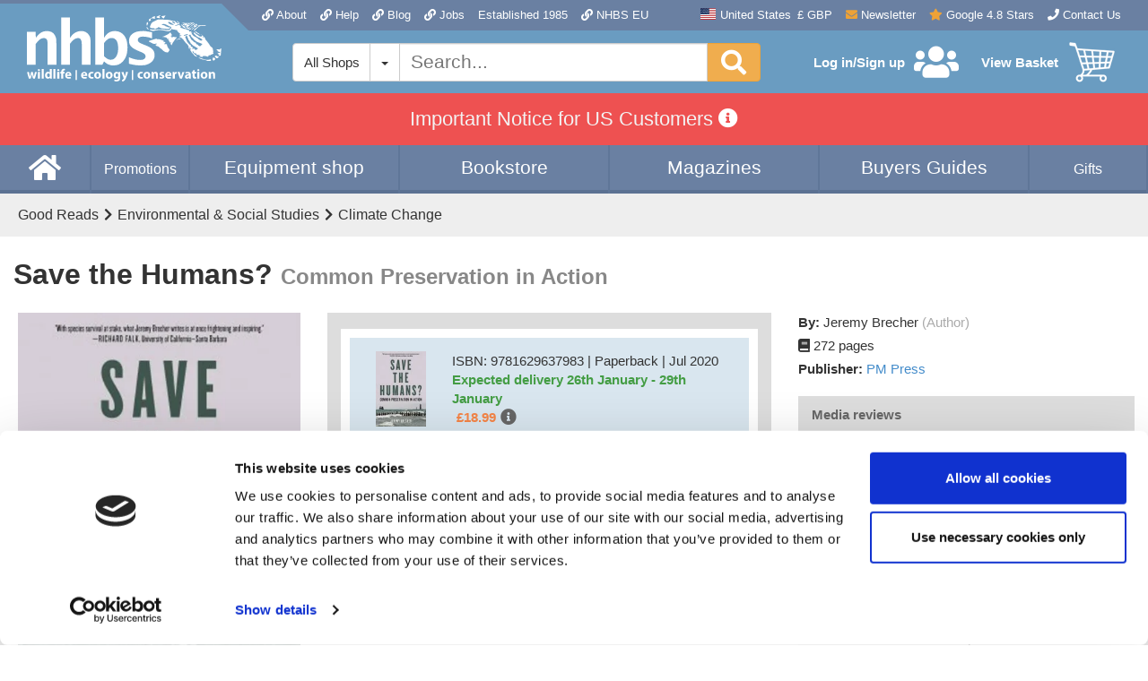

--- FILE ---
content_type: application/x-javascript
request_url: https://consentcdn.cookiebot.com/consentconfig/07c26047-598d-455c-8698-682c0688c6f2/nhbs.com/configuration.js
body_size: 333
content:
CookieConsent.configuration.tags.push({id:187337944,type:"script",tagID:"",innerHash:"",outerHash:"",tagHash:"13400070913858",url:"https://consent.cookiebot.com/uc.js",resolvedUrl:"https://consent.cookiebot.com/uc.js",cat:[1,4]});CookieConsent.configuration.tags.push({id:187337946,type:"script",tagID:"",innerHash:"",outerHash:"",tagHash:"3393217304019",url:"https://cdn.nhbs.com/js/widgets-40b19b0cdb11df8e8a5766046beefaca.js?v=1765298503",resolvedUrl:"https://cdn.nhbs.com/js/widgets-40b19b0cdb11df8e8a5766046beefaca.js?v=1765298503",cat:[1]});CookieConsent.configuration.tags.push({id:187337947,type:"script",tagID:"",innerHash:"",outerHash:"",tagHash:"10783318186242",url:"",resolvedUrl:"",cat:[4]});CookieConsent.configuration.tags.push({id:187337948,type:"script",tagID:"",innerHash:"",outerHash:"",tagHash:"8028833310345",url:"",resolvedUrl:"",cat:[3]});CookieConsent.configuration.tags.push({id:187337949,type:"script",tagID:"",innerHash:"",outerHash:"",tagHash:"3783997368255",url:"https://www.googletagmanager.com/gtag/js?id=G-5Y4J6VEK55",resolvedUrl:"https://www.googletagmanager.com/gtag/js?id=G-5Y4J6VEK55",cat:[3,4]});CookieConsent.configuration.tags.push({id:187337950,type:"script",tagID:"",innerHash:"",outerHash:"",tagHash:"2023143869956",url:"",resolvedUrl:"",cat:[1,2,3,4]});CookieConsent.configuration.tags.push({id:187337952,type:"script",tagID:"",innerHash:"",outerHash:"",tagHash:"8730226815819",url:"https://s7.addthis.com/js/300/addthis_widget.js#pubid=nhbs",resolvedUrl:"https://s7.addthis.com/js/300/addthis_widget.js#pubid=nhbs",cat:[2,4]});CookieConsent.configuration.tags.push({id:187337953,type:"iframe",tagID:"",innerHash:"",outerHash:"",tagHash:"190458310069",url:"https://www.xeno-canto.org/35044/embed?simple=1",resolvedUrl:"https://www.xeno-canto.org/35044/embed?simple=1",cat:[4]});CookieConsent.configuration.tags.push({id:187337956,type:"iframe",tagID:"",innerHash:"",outerHash:"",tagHash:"4125580611477",url:"https://www.youtube.com/embed/WbAoEugxVck?rel=0",resolvedUrl:"https://www.youtube.com/embed/WbAoEugxVck?rel=0",cat:[4]});